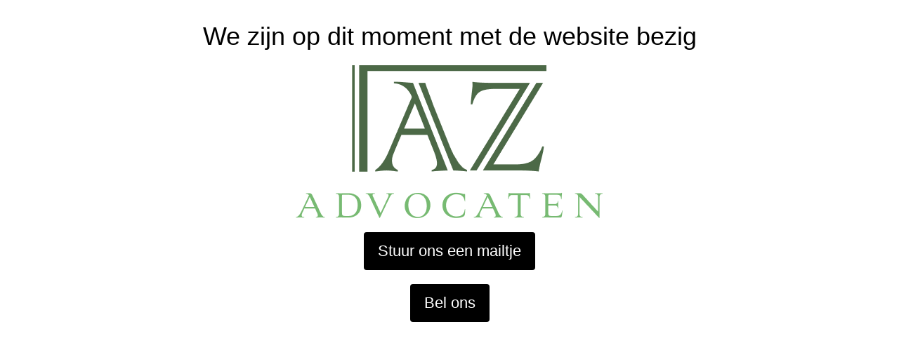

--- FILE ---
content_type: text/html; charset=UTF-8
request_url: https://azadvocaten.nl/bestuursrecht-rhoon/
body_size: 1402
content:
<!DOCTYPE html>
<html class="sp-html 
			sp-seedprod sp-h-full" lang="nl-NL" prefix="og: https://ogp.me/ns#">
<head>
							

		


<!-- Open Graph -->
<meta property="og:url" content="https://azadvocaten.nl/bestuursrecht-rhoon/" />
<meta property="og:type" content="website" />
						
<!-- Twitter Card -->
<meta name="twitter:card" content="summary" />
						
			<meta charset="UTF-8">
<meta name="viewport" content="width=device-width, initial-scale=1.0">
<!-- Default CSS -->
<link rel='stylesheet' id='seedprod-css-css'  href='https://azadvocaten.nl/wp-content/plugins/coming-soon/public/css/tailwind.min.css?ver=6.18.15' type='text/css' media='all' /> <link rel='stylesheet' id='seedprod-fontawesome-css'  href='https://azadvocaten.nl/wp-content/plugins/coming-soon/public/fontawesome/css/all.min.css?ver=6.18.15' type='text/css' media='all' /> 
	
	
	
	
	

	
	

	
<!-- Global Styles -->
<style>
	#sp-page{color:#272727} #sp-page .sp-header-tag-h1,#sp-page .sp-header-tag-h2,#sp-page .sp-header-tag-h3,#sp-page .sp-header-tag-h4,#sp-page .sp-header-tag-h5,#sp-page .sp-header-tag-h6{color:#000000}#sp-page h1,#sp-page h2,#sp-page h3,#sp-page h4,#sp-page h5,#sp-page h6{color:#000000; font-family:'Helvetica Neue', Arial, sans-serif;font-weight:400;font-style:normal} #sp-page a{color:#FF0000} #sp-page a:hover{color:#cc0000}#sp-page .btn{background-color:#000000}body{background-color:#FFFFFF !important; background-image:;}
	
	
	@media only screen and (max-width: 480px) {
					 .sp-headline-block-ux233w,   #sp-ux233w,   #ux233w {text-align:center !important;} #sp-cqdz9p {text-align:center !important;} #sp-button-parent-g9hly6 {text-align:center !important;} #sp-button-parent-a65iwv {text-align:center !important;}		
			}

	@media only screen and (min-width: 481px) and (max-width: 1024px) {
					 .sp-headline-block-ux233w,   #sp-ux233w,   #ux233w {text-align:center !important;} #sp-cqdz9p {text-align:center !important;} #sp-button-parent-g9hly6 {text-align:center !important;} #sp-button-parent-a65iwv {text-align:center !important;}		
			}

	@media only screen and (min-width: 1024px) {
			}

	

	</style>

<!-- JS -->
<script>
</script>
	
	
	
		<script src="https://azadvocaten.nl/wp-content/plugins/coming-soon/public/js/sp-scripts.min.js" defer></script> 		
	
	
	
	


	<script src="https://azadvocaten.nl/wp-includes/js/jquery/jquery.min.js"></script>
	</head>
<body class="spBgcover sp-h-full sp-antialiased sp-bg-slideshow">

	
			<div id="sp-page" class="spBgcover sp-content-1" style="background-color: rgb(255, 255, 255); font-family: 'Helvetica Neue', Arial, sans-serif; font-weight: 400;"><section id="sp-ks8a8s"      class="sp-el-section " style="width: 100%; max-width: 100%; padding: 10px;"><div id="sp-vw3kvy"      class="sp-el-row sp-w-full  sp-m-auto sm:sp-flex sp-justify-between" style="padding: 0px;"><div id="sp-drzofn"      class="sp-el-col  sp-w-full" style="width: calc(100% + 0px);"><span href="" target="" rel="" class="sp-header-block-link" style="text-decoration: none;"><h1 id="sp-ux233w"      class="sp-css-target sp-el-block sp-headline-block-ux233w sp-type-header" style="text-align: center; margin: 0px;">We zijn op dit moment met de website bezig</h1></span><figure id="sp-cqdz9p"   class="sp-image-wrapper sp-el-block" style="margin: 0px; text-align: center;"><div><span><img src="https://azadvocaten.nl/wp-content/uploads/2022/11/Logo-AZ-Advocaten-aangepast.png" alt="" width="438" height="218" data-dynamic-tag="" data-image-src="wpmedia"    srcset=" https://azadvocaten.nl/wp-content/uploads/2022/11/Logo-AZ-Advocaten-aangepast-150x150.png 150w, https://azadvocaten.nl/wp-content/uploads/2022/11/Logo-AZ-Advocaten-aangepast-300x149.png 300w, https://azadvocaten.nl/wp-content/uploads/2022/11/Logo-AZ-Advocaten-aangepast.png 438w" class="sp-image-block-cqdz9p custom-preview-class" style="width: 438px;"></span></div><div id="sp-image-dynamic-tags-js-cqdz9p"><script>jQuery(function() { image_dynamic_tags('cqdz9p' );});</script></div></figure><div id="sp-button-parent-g9hly6"   class="sp-button-wrapper sp-el-block" style="margin: 0px; text-align: center;"><a href="mailto:info@azadvocaten.nl" id="sp-g9hly6"      target="" rel="" class="sp-button sp-css-target sp-text-center sp-inline-block sp-leading-none sp-button-g9hly6" style="font-size: 22px; background: rgb(0, 0, 0); color: rgb(255, 255, 255); width: auto; padding: 16px 20px;"><span id="g9hly6" class="mce-content-body html4-captions"  style="position: relative;" >Stuur ons een mailtje</span></a></div><div id="sp-button-parent-a65iwv"   class="sp-button-wrapper sp-el-block" style="margin: 0px; text-align: center;"><a href="tel:0102374562" id="sp-a65iwv"      target="" rel="" class="sp-button sp-css-target sp-text-center sp-inline-block sp-leading-none sp-button-a65iwv" style="font-size: 22px; background: rgb(0, 0, 0); color: rgb(255, 255, 255); width: auto; padding: 16px 20px;"><span>Bel ons</span></a></div></div></div></section></div>


<div class="tv">
	<div class="screen mute" id="tv"></div>
</div>

	
<script>
	var sp_is_mobile = false;	
</script>

		</body>

</html>

	